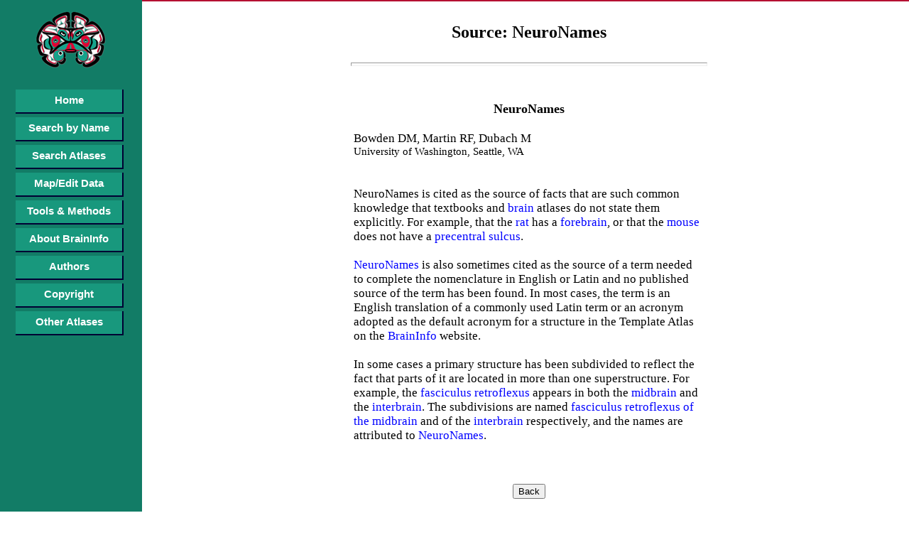

--- FILE ---
content_type: text/html; charset=utf-8
request_url: http://braininfo.rprc.washington.edu/Source.aspx?ID=148&questID=136
body_size: 6489
content:


<!DOCTYPE html PUBLIC "-//W3C//DTD XHTML 1.0 Transitional//EN" "http://www.w3.org/TR/xhtml1/DTD/xhtml1-transitional.dtd">

<html xmlns="http://www.w3.org/1999/xhtml">
<head id="ctl00_webHead"><meta http-equiv="X-UA-Compatible" content="IE=EDGE" /><title>
	BrainInfo
</title><meta http-equiv="X-Frame-Options" content="allow" /><link href="App_Themes/BI_All/Default.css" rel="stylesheet" type="text/css" /><link rel="stylesheet" href="http://code.jquery.com/ui/1.11.1/themes/smoothness/jquery-ui.css" /><link rel="shortcut icon" href="/favicon.ico" type="image/x-icon" /><link rel="icon" href="/favicon.ico" type="image/x-icon" />
    <script type="text/javascript" src="http://code.jquery.com/jquery-1.10.2.js"></script>
    <script type="text/javascript" src="http://code.jquery.com/ui/1.11.1/jquery-ui.js"></script>

    <style type="text/css">
        a:link {
            color: #0000ff;
        }

        a:visited {
            color: #0000ff;
        }
    </style>
    <script src="EverySite.js" type="text/javascript" language="javascript"></script>
    <!-- Global site tag (gtag.js) - Google Analytics -->
<script async src="https://www.googletagmanager.com/gtag/js?id=UA-84674578-1"></script>
<script>
  window.dataLayer = window.dataLayer || [];
  function gtag(){dataLayer.push(arguments);}
  gtag('js', new Date());

  gtag('config', 'UA-84674578-1');
</script>

    
    <meta name="google-site-verification" content="_-HwexbCAXOw0IYlVC8NQ5zBBBRzVIjLkLpYZ9o4WDU" /></head>
<body id="webBody" onload="SetEverySiteNavHeight();">
    <form name="aspnetForm" method="post" action="./Source.aspx?ID=148&amp;questID=136" id="aspnetForm">
<div>
<input type="hidden" name="__VIEWSTATE" id="__VIEWSTATE" value="/wEPDwULLTExMTY0NTc4NzgPZBYCZg9kFgICAw9kFgICAQ9kFgICAQ8PFgIeB1Zpc2libGVnZGRkXW2ZTpXQ4h+OSNYSUzrd11UiZ0bYeQBc2SOz2dnqIAA=" />
</div>

<div>

	<input type="hidden" name="__VIEWSTATEGENERATOR" id="__VIEWSTATEGENERATOR" value="475A8031" />
</div>
        <div id="content">
            
<div style="text-align:center;">
	<div id="ctl00_MainContent_pnlRegularSource">
	
<center>
    <p style="font-family: Times New Roman; font-size:x-large"><b>Source: NeuroNames</b></p>
    <hr style="size:5px; width: 500px;" size="5"/>
    <br />
    <table width='500'>
    <tr>
    <td>
        <p style="font-family: Times New Roman; font-size:18px; text-align:center;"><b>NeuroNames</b></p>      
        <span style="font-family: Times New Roman; font-size:17px; text-align:center;">Bowden DM, Martin RF, Dubach M</span><br />
        <span style="font-family: Times New Roman; font-size:15px; text-align:center;">University of Washington, Seattle, WA</span>
    </td>
    </tr>
    <tr>
    <td>
        <p style="font-family: Times New Roman; font-size:17px; text-align:left; line-height:normal"><br>
NeuroNames is cited as the source of facts that are such common knowledge that textbooks and<A href='CentralDirectory.aspx?ID=21&questID=136'> brain</A> atlases do not state them explicitly. For example, that the<A href='Species.aspx?ID=2517&questID=136'> rat</A> has a<A href='CentralDirectory.aspx?ID=27&questID=136'> forebrain</A>, or that the<A href='Species.aspx?ID=2540&questID=136'> mouse</A> does not have a<A href='CentralDirectory.aspx?ID=3474&questID=136'> precentral sulcus</A>.
<br>
<br>
      <A href='Source.aspx?ID=148&questID=136'> NeuroNames</A> is also sometimes cited as the source of a term needed to complete the nomenclature in English or Latin and no published source of the term has been found.  In most cases, the term is an English translation of a commonly used Latin term or an acronym adopted as the default acronym for a structure in the Template Atlas on the<A href='CentralDirectoryDefinition.aspx?ID=3468&questID=136'> BrainInfo</A> website.
<br>
<br>
       In some cases a primary structure has been subdivided to reflect the fact that parts of it are located in more than one superstructure. For example,  the<A href='CentralDirectory.aspx?ID=2318&questID=136'> fasciculus retroflexus</A> appears in both the<A href='CentralDirectory.aspx?ID=462&questID=136'> midbrain</A> and the<A href='CentralDirectory.aspx?ID=288&questID=136'> interbrain</A>. The subdivisions are named<A href='CentralDirectory.aspx?ID=818&questID=136'> fasciculus retroflexus of the midbrain</A> and of the<A href='CentralDirectory.aspx?ID=288&questID=136'> interbrain</A> respectively, and the names are attributed to<A href='Source.aspx?ID=148&questID=136'> NeuroNames</A>.</p>
    </td>
    </tr>
    </table>
    <br />
    <table cellspacing="20" border="0">
        <tr align="center">
            <td>
                <input type="button" name="goback" value="Back" onclick="retrace()" />
            
             

<br />
<br />
<p>
<hr style="size:5px; width: 500px;" size="5"/>
<font style="font-family:Arial, Verdana;font-size: 12px;">
BrainInfo&nbsp;&nbsp;&nbsp;&nbsp;&nbsp;&nbsp;&nbsp;&nbsp;&nbsp;&nbsp;&nbsp;&nbsp;&nbsp;&nbsp;&nbsp;&nbsp;&nbsp;&nbsp;&nbsp;&nbsp;&nbsp;&nbsp;&nbsp;&nbsp;&nbsp;&nbsp;&nbsp;Copyright 1991-present&nbsp;&nbsp;&nbsp;&nbsp;&nbsp;&nbsp;&nbsp;&nbsp;&nbsp;&nbsp;&nbsp;&nbsp;&nbsp;&nbsp;&nbsp;&nbsp;&nbsp;&nbsp;&nbsp;&nbsp;&nbsp;&nbsp;&nbsp;&nbsp;&nbsp;&nbsp;University of Washington
</font>
</p>
<br />
<br />    

            </td>
        </tr>
    </table>
    </center>
	
</div>
	
   
</div>

        </div>

        <div id="navigation">
            <div class="navImg">
                <img src="gifs/sidebarlogo.gif" alt="Brain Information Database" />
            </div>
            <br />
            <br />
            
            <ul>
                <li><a href="Default.aspx">Home</a></li>
                <li><a href="SearchByName.aspx">Search by Name</a></li>
                <li><a href="SearchAtlas.aspx">Search Atlases</a></li>
                <div id="ctl00_pnlFullMenu">
	
                    <li><a href="MapViewData.aspx">Map/Edit Data</a></li>
                
</div>
                <li><a href="ToolsMethod.aspx">Tools &amp; Methods</a></li>
                <li><a href="aboutBrainInfo.aspx">About BrainInfo</a></li>
                <li><a href="Authors.aspx">Authors</a></li>
                <li><a href="copyright.aspx">Copyright</a></li>
                <li><a href="OtherAtlases.aspx">Other Atlases</a></li>
            </ul>
        </div>
    </form>
</body>
</html>
